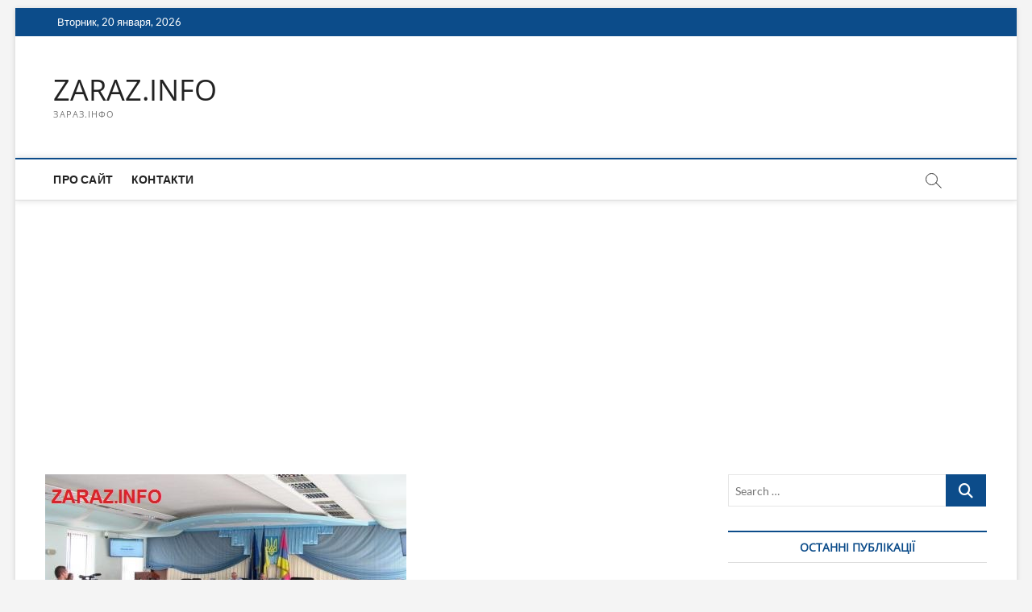

--- FILE ---
content_type: text/html; charset=UTF-8
request_url: https://zaraz.info/g-r-a-f-i-k-provedeniya-zvitiv-24-h-deputativ-lisichanskoyi-miskoyi-radi-somogo-sklikannya-pered-vibortsyami/
body_size: 16263
content:
<!DOCTYPE html>
<html lang="ru-RU">
<head>
<meta charset="UTF-8" />
<link rel="profile" href="https://gmpg.org/xfn/11" />
	<link rel="pingback" href="https://zaraz.info/xmlrpc.php">
<title>Г Р А Ф І К проведения звітів 24-х депутатів Лисичанської міської ради сьомого скликання перед виборцями &#8212; ZARAZ.INFO</title>
		 		 		 		 		 		 		 		 		 		 		 <meta name='robots' content='max-image-preview:large' />
<link rel='dns-prefetch' href='//www.googletagmanager.com' />
<link rel='dns-prefetch' href='//pagead2.googlesyndication.com' />
<link rel="alternate" type="application/rss+xml" title="ZARAZ.INFO &raquo; Лента" href="https://zaraz.info/feed/" />
<link rel="alternate" type="application/rss+xml" title="ZARAZ.INFO &raquo; Лента комментариев" href="https://zaraz.info/comments/feed/" />
<link rel="alternate" type="application/rss+xml" title="ZARAZ.INFO &raquo; Лента комментариев к &laquo;Г Р А Ф І К проведения звітів 24-х депутатів Лисичанської міської ради сьомого скликання перед виборцями&raquo;" href="https://zaraz.info/g-r-a-f-i-k-provedeniya-zvitiv-24-h-deputativ-lisichanskoyi-miskoyi-radi-somogo-sklikannya-pered-vibortsyami/feed/" />
<link rel="alternate" title="oEmbed (JSON)" type="application/json+oembed" href="https://zaraz.info/wp-json/oembed/1.0/embed?url=https%3A%2F%2Fzaraz.info%2Fg-r-a-f-i-k-provedeniya-zvitiv-24-h-deputativ-lisichanskoyi-miskoyi-radi-somogo-sklikannya-pered-vibortsyami%2F" />
<link rel="alternate" title="oEmbed (XML)" type="text/xml+oembed" href="https://zaraz.info/wp-json/oembed/1.0/embed?url=https%3A%2F%2Fzaraz.info%2Fg-r-a-f-i-k-provedeniya-zvitiv-24-h-deputativ-lisichanskoyi-miskoyi-radi-somogo-sklikannya-pered-vibortsyami%2F&#038;format=xml" />
<style id='wp-img-auto-sizes-contain-inline-css' type='text/css'>
img:is([sizes=auto i],[sizes^="auto," i]){contain-intrinsic-size:3000px 1500px}
/*# sourceURL=wp-img-auto-sizes-contain-inline-css */
</style>
<style id='wp-emoji-styles-inline-css' type='text/css'>

	img.wp-smiley, img.emoji {
		display: inline !important;
		border: none !important;
		box-shadow: none !important;
		height: 1em !important;
		width: 1em !important;
		margin: 0 0.07em !important;
		vertical-align: -0.1em !important;
		background: none !important;
		padding: 0 !important;
	}
/*# sourceURL=wp-emoji-styles-inline-css */
</style>
<style id='wp-block-library-inline-css' type='text/css'>
:root{--wp-block-synced-color:#7a00df;--wp-block-synced-color--rgb:122,0,223;--wp-bound-block-color:var(--wp-block-synced-color);--wp-editor-canvas-background:#ddd;--wp-admin-theme-color:#007cba;--wp-admin-theme-color--rgb:0,124,186;--wp-admin-theme-color-darker-10:#006ba1;--wp-admin-theme-color-darker-10--rgb:0,107,160.5;--wp-admin-theme-color-darker-20:#005a87;--wp-admin-theme-color-darker-20--rgb:0,90,135;--wp-admin-border-width-focus:2px}@media (min-resolution:192dpi){:root{--wp-admin-border-width-focus:1.5px}}.wp-element-button{cursor:pointer}:root .has-very-light-gray-background-color{background-color:#eee}:root .has-very-dark-gray-background-color{background-color:#313131}:root .has-very-light-gray-color{color:#eee}:root .has-very-dark-gray-color{color:#313131}:root .has-vivid-green-cyan-to-vivid-cyan-blue-gradient-background{background:linear-gradient(135deg,#00d084,#0693e3)}:root .has-purple-crush-gradient-background{background:linear-gradient(135deg,#34e2e4,#4721fb 50%,#ab1dfe)}:root .has-hazy-dawn-gradient-background{background:linear-gradient(135deg,#faaca8,#dad0ec)}:root .has-subdued-olive-gradient-background{background:linear-gradient(135deg,#fafae1,#67a671)}:root .has-atomic-cream-gradient-background{background:linear-gradient(135deg,#fdd79a,#004a59)}:root .has-nightshade-gradient-background{background:linear-gradient(135deg,#330968,#31cdcf)}:root .has-midnight-gradient-background{background:linear-gradient(135deg,#020381,#2874fc)}:root{--wp--preset--font-size--normal:16px;--wp--preset--font-size--huge:42px}.has-regular-font-size{font-size:1em}.has-larger-font-size{font-size:2.625em}.has-normal-font-size{font-size:var(--wp--preset--font-size--normal)}.has-huge-font-size{font-size:var(--wp--preset--font-size--huge)}.has-text-align-center{text-align:center}.has-text-align-left{text-align:left}.has-text-align-right{text-align:right}.has-fit-text{white-space:nowrap!important}#end-resizable-editor-section{display:none}.aligncenter{clear:both}.items-justified-left{justify-content:flex-start}.items-justified-center{justify-content:center}.items-justified-right{justify-content:flex-end}.items-justified-space-between{justify-content:space-between}.screen-reader-text{border:0;clip-path:inset(50%);height:1px;margin:-1px;overflow:hidden;padding:0;position:absolute;width:1px;word-wrap:normal!important}.screen-reader-text:focus{background-color:#ddd;clip-path:none;color:#444;display:block;font-size:1em;height:auto;left:5px;line-height:normal;padding:15px 23px 14px;text-decoration:none;top:5px;width:auto;z-index:100000}html :where(.has-border-color){border-style:solid}html :where([style*=border-top-color]){border-top-style:solid}html :where([style*=border-right-color]){border-right-style:solid}html :where([style*=border-bottom-color]){border-bottom-style:solid}html :where([style*=border-left-color]){border-left-style:solid}html :where([style*=border-width]){border-style:solid}html :where([style*=border-top-width]){border-top-style:solid}html :where([style*=border-right-width]){border-right-style:solid}html :where([style*=border-bottom-width]){border-bottom-style:solid}html :where([style*=border-left-width]){border-left-style:solid}html :where(img[class*=wp-image-]){height:auto;max-width:100%}:where(figure){margin:0 0 1em}html :where(.is-position-sticky){--wp-admin--admin-bar--position-offset:var(--wp-admin--admin-bar--height,0px)}@media screen and (max-width:600px){html :where(.is-position-sticky){--wp-admin--admin-bar--position-offset:0px}}

/*# sourceURL=wp-block-library-inline-css */
</style><style id='global-styles-inline-css' type='text/css'>
:root{--wp--preset--aspect-ratio--square: 1;--wp--preset--aspect-ratio--4-3: 4/3;--wp--preset--aspect-ratio--3-4: 3/4;--wp--preset--aspect-ratio--3-2: 3/2;--wp--preset--aspect-ratio--2-3: 2/3;--wp--preset--aspect-ratio--16-9: 16/9;--wp--preset--aspect-ratio--9-16: 9/16;--wp--preset--color--black: #000000;--wp--preset--color--cyan-bluish-gray: #abb8c3;--wp--preset--color--white: #ffffff;--wp--preset--color--pale-pink: #f78da7;--wp--preset--color--vivid-red: #cf2e2e;--wp--preset--color--luminous-vivid-orange: #ff6900;--wp--preset--color--luminous-vivid-amber: #fcb900;--wp--preset--color--light-green-cyan: #7bdcb5;--wp--preset--color--vivid-green-cyan: #00d084;--wp--preset--color--pale-cyan-blue: #8ed1fc;--wp--preset--color--vivid-cyan-blue: #0693e3;--wp--preset--color--vivid-purple: #9b51e0;--wp--preset--gradient--vivid-cyan-blue-to-vivid-purple: linear-gradient(135deg,rgb(6,147,227) 0%,rgb(155,81,224) 100%);--wp--preset--gradient--light-green-cyan-to-vivid-green-cyan: linear-gradient(135deg,rgb(122,220,180) 0%,rgb(0,208,130) 100%);--wp--preset--gradient--luminous-vivid-amber-to-luminous-vivid-orange: linear-gradient(135deg,rgb(252,185,0) 0%,rgb(255,105,0) 100%);--wp--preset--gradient--luminous-vivid-orange-to-vivid-red: linear-gradient(135deg,rgb(255,105,0) 0%,rgb(207,46,46) 100%);--wp--preset--gradient--very-light-gray-to-cyan-bluish-gray: linear-gradient(135deg,rgb(238,238,238) 0%,rgb(169,184,195) 100%);--wp--preset--gradient--cool-to-warm-spectrum: linear-gradient(135deg,rgb(74,234,220) 0%,rgb(151,120,209) 20%,rgb(207,42,186) 40%,rgb(238,44,130) 60%,rgb(251,105,98) 80%,rgb(254,248,76) 100%);--wp--preset--gradient--blush-light-purple: linear-gradient(135deg,rgb(255,206,236) 0%,rgb(152,150,240) 100%);--wp--preset--gradient--blush-bordeaux: linear-gradient(135deg,rgb(254,205,165) 0%,rgb(254,45,45) 50%,rgb(107,0,62) 100%);--wp--preset--gradient--luminous-dusk: linear-gradient(135deg,rgb(255,203,112) 0%,rgb(199,81,192) 50%,rgb(65,88,208) 100%);--wp--preset--gradient--pale-ocean: linear-gradient(135deg,rgb(255,245,203) 0%,rgb(182,227,212) 50%,rgb(51,167,181) 100%);--wp--preset--gradient--electric-grass: linear-gradient(135deg,rgb(202,248,128) 0%,rgb(113,206,126) 100%);--wp--preset--gradient--midnight: linear-gradient(135deg,rgb(2,3,129) 0%,rgb(40,116,252) 100%);--wp--preset--font-size--small: 13px;--wp--preset--font-size--medium: 20px;--wp--preset--font-size--large: 36px;--wp--preset--font-size--x-large: 42px;--wp--preset--spacing--20: 0.44rem;--wp--preset--spacing--30: 0.67rem;--wp--preset--spacing--40: 1rem;--wp--preset--spacing--50: 1.5rem;--wp--preset--spacing--60: 2.25rem;--wp--preset--spacing--70: 3.38rem;--wp--preset--spacing--80: 5.06rem;--wp--preset--shadow--natural: 6px 6px 9px rgba(0, 0, 0, 0.2);--wp--preset--shadow--deep: 12px 12px 50px rgba(0, 0, 0, 0.4);--wp--preset--shadow--sharp: 6px 6px 0px rgba(0, 0, 0, 0.2);--wp--preset--shadow--outlined: 6px 6px 0px -3px rgb(255, 255, 255), 6px 6px rgb(0, 0, 0);--wp--preset--shadow--crisp: 6px 6px 0px rgb(0, 0, 0);}:where(.is-layout-flex){gap: 0.5em;}:where(.is-layout-grid){gap: 0.5em;}body .is-layout-flex{display: flex;}.is-layout-flex{flex-wrap: wrap;align-items: center;}.is-layout-flex > :is(*, div){margin: 0;}body .is-layout-grid{display: grid;}.is-layout-grid > :is(*, div){margin: 0;}:where(.wp-block-columns.is-layout-flex){gap: 2em;}:where(.wp-block-columns.is-layout-grid){gap: 2em;}:where(.wp-block-post-template.is-layout-flex){gap: 1.25em;}:where(.wp-block-post-template.is-layout-grid){gap: 1.25em;}.has-black-color{color: var(--wp--preset--color--black) !important;}.has-cyan-bluish-gray-color{color: var(--wp--preset--color--cyan-bluish-gray) !important;}.has-white-color{color: var(--wp--preset--color--white) !important;}.has-pale-pink-color{color: var(--wp--preset--color--pale-pink) !important;}.has-vivid-red-color{color: var(--wp--preset--color--vivid-red) !important;}.has-luminous-vivid-orange-color{color: var(--wp--preset--color--luminous-vivid-orange) !important;}.has-luminous-vivid-amber-color{color: var(--wp--preset--color--luminous-vivid-amber) !important;}.has-light-green-cyan-color{color: var(--wp--preset--color--light-green-cyan) !important;}.has-vivid-green-cyan-color{color: var(--wp--preset--color--vivid-green-cyan) !important;}.has-pale-cyan-blue-color{color: var(--wp--preset--color--pale-cyan-blue) !important;}.has-vivid-cyan-blue-color{color: var(--wp--preset--color--vivid-cyan-blue) !important;}.has-vivid-purple-color{color: var(--wp--preset--color--vivid-purple) !important;}.has-black-background-color{background-color: var(--wp--preset--color--black) !important;}.has-cyan-bluish-gray-background-color{background-color: var(--wp--preset--color--cyan-bluish-gray) !important;}.has-white-background-color{background-color: var(--wp--preset--color--white) !important;}.has-pale-pink-background-color{background-color: var(--wp--preset--color--pale-pink) !important;}.has-vivid-red-background-color{background-color: var(--wp--preset--color--vivid-red) !important;}.has-luminous-vivid-orange-background-color{background-color: var(--wp--preset--color--luminous-vivid-orange) !important;}.has-luminous-vivid-amber-background-color{background-color: var(--wp--preset--color--luminous-vivid-amber) !important;}.has-light-green-cyan-background-color{background-color: var(--wp--preset--color--light-green-cyan) !important;}.has-vivid-green-cyan-background-color{background-color: var(--wp--preset--color--vivid-green-cyan) !important;}.has-pale-cyan-blue-background-color{background-color: var(--wp--preset--color--pale-cyan-blue) !important;}.has-vivid-cyan-blue-background-color{background-color: var(--wp--preset--color--vivid-cyan-blue) !important;}.has-vivid-purple-background-color{background-color: var(--wp--preset--color--vivid-purple) !important;}.has-black-border-color{border-color: var(--wp--preset--color--black) !important;}.has-cyan-bluish-gray-border-color{border-color: var(--wp--preset--color--cyan-bluish-gray) !important;}.has-white-border-color{border-color: var(--wp--preset--color--white) !important;}.has-pale-pink-border-color{border-color: var(--wp--preset--color--pale-pink) !important;}.has-vivid-red-border-color{border-color: var(--wp--preset--color--vivid-red) !important;}.has-luminous-vivid-orange-border-color{border-color: var(--wp--preset--color--luminous-vivid-orange) !important;}.has-luminous-vivid-amber-border-color{border-color: var(--wp--preset--color--luminous-vivid-amber) !important;}.has-light-green-cyan-border-color{border-color: var(--wp--preset--color--light-green-cyan) !important;}.has-vivid-green-cyan-border-color{border-color: var(--wp--preset--color--vivid-green-cyan) !important;}.has-pale-cyan-blue-border-color{border-color: var(--wp--preset--color--pale-cyan-blue) !important;}.has-vivid-cyan-blue-border-color{border-color: var(--wp--preset--color--vivid-cyan-blue) !important;}.has-vivid-purple-border-color{border-color: var(--wp--preset--color--vivid-purple) !important;}.has-vivid-cyan-blue-to-vivid-purple-gradient-background{background: var(--wp--preset--gradient--vivid-cyan-blue-to-vivid-purple) !important;}.has-light-green-cyan-to-vivid-green-cyan-gradient-background{background: var(--wp--preset--gradient--light-green-cyan-to-vivid-green-cyan) !important;}.has-luminous-vivid-amber-to-luminous-vivid-orange-gradient-background{background: var(--wp--preset--gradient--luminous-vivid-amber-to-luminous-vivid-orange) !important;}.has-luminous-vivid-orange-to-vivid-red-gradient-background{background: var(--wp--preset--gradient--luminous-vivid-orange-to-vivid-red) !important;}.has-very-light-gray-to-cyan-bluish-gray-gradient-background{background: var(--wp--preset--gradient--very-light-gray-to-cyan-bluish-gray) !important;}.has-cool-to-warm-spectrum-gradient-background{background: var(--wp--preset--gradient--cool-to-warm-spectrum) !important;}.has-blush-light-purple-gradient-background{background: var(--wp--preset--gradient--blush-light-purple) !important;}.has-blush-bordeaux-gradient-background{background: var(--wp--preset--gradient--blush-bordeaux) !important;}.has-luminous-dusk-gradient-background{background: var(--wp--preset--gradient--luminous-dusk) !important;}.has-pale-ocean-gradient-background{background: var(--wp--preset--gradient--pale-ocean) !important;}.has-electric-grass-gradient-background{background: var(--wp--preset--gradient--electric-grass) !important;}.has-midnight-gradient-background{background: var(--wp--preset--gradient--midnight) !important;}.has-small-font-size{font-size: var(--wp--preset--font-size--small) !important;}.has-medium-font-size{font-size: var(--wp--preset--font-size--medium) !important;}.has-large-font-size{font-size: var(--wp--preset--font-size--large) !important;}.has-x-large-font-size{font-size: var(--wp--preset--font-size--x-large) !important;}
/*# sourceURL=global-styles-inline-css */
</style>

<style id='classic-theme-styles-inline-css' type='text/css'>
/*! This file is auto-generated */
.wp-block-button__link{color:#fff;background-color:#32373c;border-radius:9999px;box-shadow:none;text-decoration:none;padding:calc(.667em + 2px) calc(1.333em + 2px);font-size:1.125em}.wp-block-file__button{background:#32373c;color:#fff;text-decoration:none}
/*# sourceURL=/wp-includes/css/classic-themes.min.css */
</style>
<link rel='stylesheet' id='magbook-style-css' href='https://zaraz.info/wp-content/themes/magbook/style.css?ver=6.9' type='text/css' media='all' />
<link rel='stylesheet' id='font-awesome-css' href='https://zaraz.info/wp-content/themes/magbook/assets/font-awesome/css/all.min.css?ver=6.9' type='text/css' media='all' />
<link rel='stylesheet' id='magbook-responsive-css' href='https://zaraz.info/wp-content/themes/magbook/css/responsive.css?ver=6.9' type='text/css' media='all' />
<link rel='stylesheet' id='magbook-google-fonts-css' href='https://zaraz.info/wp-content/fonts/f2ca4252a370f7369fd9c81b330cbef9.css?ver=6.9' type='text/css' media='all' />
<script type="text/javascript" src="https://zaraz.info/wp-includes/js/jquery/jquery.min.js?ver=3.7.1" id="jquery-core-js"></script>
<script type="text/javascript" src="https://zaraz.info/wp-includes/js/jquery/jquery-migrate.min.js?ver=3.4.1" id="jquery-migrate-js"></script>

<!-- Сниппет тегов Google (gtag.js), добавленный Site Kit -->
<!-- Сниппет Google Analytics добавлен с помощью Site Kit -->
<script type="text/javascript" src="https://www.googletagmanager.com/gtag/js?id=G-XEY7V8G0GF" id="google_gtagjs-js" async></script>
<script type="text/javascript" id="google_gtagjs-js-after">
/* <![CDATA[ */
window.dataLayer = window.dataLayer || [];function gtag(){dataLayer.push(arguments);}
gtag("set","linker",{"domains":["zaraz.info"]});
gtag("js", new Date());
gtag("set", "developer_id.dZTNiMT", true);
gtag("config", "G-XEY7V8G0GF");
//# sourceURL=google_gtagjs-js-after
/* ]]> */
</script>
<link rel="https://api.w.org/" href="https://zaraz.info/wp-json/" /><link rel="alternate" title="JSON" type="application/json" href="https://zaraz.info/wp-json/wp/v2/posts/10873" /><link rel="EditURI" type="application/rsd+xml" title="RSD" href="https://zaraz.info/xmlrpc.php?rsd" />
<meta name="generator" content="WordPress 6.9" />
<link rel="canonical" href="https://zaraz.info/g-r-a-f-i-k-provedeniya-zvitiv-24-h-deputativ-lisichanskoyi-miskoyi-radi-somogo-sklikannya-pered-vibortsyami/" />
<link rel='shortlink' href='https://zaraz.info/?p=10873' />
<meta name="generator" content="Site Kit by Google 1.170.0" /><!-- Analytics by WP Statistics - https://wp-statistics.com -->
	<meta name="viewport" content="width=device-width" />
	
<!-- Метатеги Google AdSense, добавленные Site Kit -->
<meta name="google-adsense-platform-account" content="ca-host-pub-2644536267352236">
<meta name="google-adsense-platform-domain" content="sitekit.withgoogle.com">
<!-- Завершите метатеги Google AdSense, добавленные Site Kit -->
<link rel="amphtml" href="https://zaraz.info/g-r-a-f-i-k-provedeniya-zvitiv-24-h-deputativ-lisichanskoyi-miskoyi-radi-somogo-sklikannya-pered-vibortsyami/amp/">
<!-- Сниппет Google AdSense, добавленный Site Kit -->
<script type="text/javascript" async="async" src="https://pagead2.googlesyndication.com/pagead/js/adsbygoogle.js?client=ca-pub-7051373578798560&amp;host=ca-host-pub-2644536267352236" crossorigin="anonymous"></script>

<!-- Конечный сниппет Google AdSense, добавленный Site Kit -->
<link rel="icon" href="https://zaraz.info/wp-content/uploads/2016/07/cropped-photo1-32x32.jpg" sizes="32x32" />
<link rel="icon" href="https://zaraz.info/wp-content/uploads/2016/07/cropped-photo1-192x192.jpg" sizes="192x192" />
<link rel="apple-touch-icon" href="https://zaraz.info/wp-content/uploads/2016/07/cropped-photo1-180x180.jpg" />
<meta name="msapplication-TileImage" content="https://zaraz.info/wp-content/uploads/2016/07/cropped-photo1-270x270.jpg" />
</head>
<body class="wp-singular post-template-default single single-post postid-10873 single-format-standard wp-custom-logo wp-embed-responsive wp-theme-magbook boxed-layout n-sld ">
	<div id="page" class="site">
	<a class="skip-link screen-reader-text" href="#site-content-contain">Skip to content</a>
	<!-- Masthead ============================================= -->
	<header id="masthead" class="site-header" role="banner">
		<div class="header-wrap">
						<!-- Top Header============================================= -->
			<div class="top-header">

									<div class="top-bar">
						<div class="wrap">
															<div class="top-bar-date">
									<span>Вторник, 20 января, 2026</span>
								</div>
							<div class="header-social-block"></div><!-- end .header-social-block -->
						</div> <!-- end .wrap -->
					</div> <!-- end .top-bar -->
				
				<!-- Main Header============================================= -->
				<div class="logo-bar"> <div class="wrap"> <div id="site-branding"><div id="site-detail"> <h2 id="site-title"> 				<a href="https://zaraz.info/" title="ZARAZ.INFO" rel="home"> ZARAZ.INFO </a>
				 </h2> <!-- end .site-title --> 					<div id="site-description"> ЗАРАЗ.ІНФО </div> <!-- end #site-description -->
						
		</div></div>		</div><!-- end .wrap -->
	</div><!-- end .logo-bar -->


				<div id="sticky-header" class="clearfix">
					<div class="wrap">
						<div class="main-header clearfix">

							<!-- Main Nav ============================================= -->
									<div id="site-branding">
						<div id="site-detail">
				<div id="site-title">
					<a href="https://zaraz.info/" title="ZARAZ.INFO" rel="home"> ZARAZ.INFO </a>
				</div>
				<!-- end #site-title -->
				<div id="site-description">ЗАРАЗ.ІНФО</div> <!-- end #site-description -->
			</div>
						</div> <!-- end #site-branding -->
									<nav id="site-navigation" class="main-navigation clearfix" role="navigation" aria-label="Main Menu">
																
									<button class="menu-toggle" type="button" aria-controls="primary-menu" aria-expanded="false">
										<span class="line-bar"></span>
									</button><!-- end .menu-toggle -->
									<ul id="primary-menu" class="menu nav-menu"><li id="menu-item-332" class="menu-item menu-item-type-post_type menu-item-object-page menu-item-332"><a href="https://zaraz.info/pro-sajt/">Про сайт</a></li>
<li id="menu-item-331" class="menu-item menu-item-type-post_type menu-item-object-page menu-item-331"><a href="https://zaraz.info/kontakti/">Контакти</a></li>
</ul>								</nav> <!-- end #site-navigation -->
															<button id="search-toggle" type="button" class="header-search" type="button"></button>
								<div id="search-box" class="clearfix">
									<form class="search-form" action="https://zaraz.info/" method="get">
			<label class="screen-reader-text">Search &hellip;</label>
		<input type="search" name="s" class="search-field" placeholder="Search &hellip;" autocomplete="off" />
		<button type="submit" class="search-submit"><i class="fa-solid fa-magnifying-glass"></i></button>
</form> <!-- end .search-form -->								</div>  <!-- end #search-box -->
							
						</div><!-- end .main-header -->
					</div> <!-- end .wrap -->
				</div><!-- end #sticky-header -->

							</div><!-- end .top-header -->
					</div><!-- end .header-wrap -->

		<!-- Breaking News ============================================= -->
		
		<!-- Main Slider ============================================= -->
			</header> <!-- end #masthead -->

	<!-- Main Page Start ============================================= -->
	<div id="site-content-contain" class="site-content-contain">
		<div id="content" class="site-content">
				<div class="wrap">
	<div id="primary" class="content-area">
		<main id="main" class="site-main" role="main">
							<article id="post-10873" class="post-10873 post type-post status-publish format-standard has-post-thumbnail hentry category-news tag-zvit-deputata tag-lisichanska-miskrada tag-nakaz-vibortsiv tag-nakaz-izbiratelej tag-otchet-deputata">
											<div class="post-image-content">
							<figure class="post-featured-image">
								<img width="448" height="255" src="https://zaraz.info/wp-content/uploads/img_4847.jpg" class="attachment-post-thumbnail size-post-thumbnail wp-post-image" alt="" decoding="async" fetchpriority="high" />							</figure>
						</div><!-- end.post-image-content -->
										<header class="entry-header">
													<div class="entry-meta">
									<span class="cats-links">
								<a class="cl-2" href="https://zaraz.info/category/news/">Новини</a>
				</span><!-- end .cat-links -->
							</div>
														<h1 class="entry-title">Г Р А Ф І К проведения звітів 24-х депутатів Лисичанської міської ради сьомого скликання перед виборцями</h1> <!-- end.entry-title -->
							<div class="entry-meta"><span class="author vcard"><a href="https://zaraz.info/author/vladimir-hapchuk/" title="Г Р А Ф І К проведения звітів 24-х депутатів Лисичанської міської ради сьомого скликання перед виборцями"><i class="fa-regular fa-user"></i> Главный РЕДАКТОР</a></span><span class="posted-on"><a href="https://zaraz.info/g-r-a-f-i-k-provedeniya-zvitiv-24-h-deputativ-lisichanskoyi-miskoyi-radi-somogo-sklikannya-pered-vibortsyami/" title="20.11.2018"><i class="fa-regular fa-calendar"></i> 20.11.2018</a></span>										<span class="comments">
										<a href="https://zaraz.info/g-r-a-f-i-k-provedeniya-zvitiv-24-h-deputativ-lisichanskoyi-miskoyi-radi-somogo-sklikannya-pered-vibortsyami/#respond"><i class="fa-regular fa-comment"></i> No Comments</a> </span>
																	<span class="tag-links">
										<a href="https://zaraz.info/tag/zvit-deputata/" rel="tag">звіт депутата</a><a href="https://zaraz.info/tag/lisichanska-miskrada/" rel="tag">лисичанська міськрада</a><a href="https://zaraz.info/tag/nakaz-vibortsiv/" rel="tag">наказ виборців</a><a href="https://zaraz.info/tag/nakaz-izbiratelej/" rel="tag">наказ избирателей</a><a href="https://zaraz.info/tag/otchet-deputata/" rel="tag">отчет депутата</a>									</span> <!-- end .tag-links -->
								</div> <!-- end .entry-meta -->					</header> <!-- end .entry-header -->
					<div class="entry-content">
							<p align="CENTER"><img decoding="async" class="aligncenter size-full wp-image-8791" src="https://zaraz.info/wp-content/uploads/img_4847.jpg" alt="" width="448" height="255" /></p>
<p align="CENTER"><span style="font-size: medium;"><b>Г Р А Ф </b><span lang="uk-UA"><b>І</b></span><b> К</b></span></p>
<p align="CENTER"><span style="font-size: medium;"><b>проведения </b><span lang="uk-UA"><b>звітів  </b></span><span lang="ru-RU"><b>24-х  з   36-ти  </b></span><span lang="uk-UA"><b>депутатів Лисичанської міської ради   </b></span></span></p>
<p align="CENTER"><span style="font-size: medium;"><b>сьомого скликання перед виборцями </b></span></p>
<table border="1" width="100%" cellspacing="0" cellpadding="7">
<colgroup>
<col width="19*" />
<col width="61*" />
<col width="40*" />
<col width="25*" />
<col width="111*" /> </colgroup>
<tbody>
<tr>
<td width="7%">
<p align="CENTER">№</p>
<p lang="uk-UA" align="CENTER"><span style="font-size: medium;">з/п</span></p>
</td>
<td width="24%">
<p lang="uk-UA" align="CENTER"><span style="font-size: medium;">Прізвище, ім’я,</span></p>
<p align="CENTER"><span style="font-size: medium;">п<span lang="uk-UA">о</span> <span lang="uk-UA">батькові</span></span></p>
</td>
<td width="16%">
<p align="CENTER"><span style="font-size: medium;">Дата</span></p>
</td>
<td width="10%">
<p lang="uk-UA" align="CENTER"><span style="font-size: medium;">Час</span></p>
</td>
<td width="43%">
<p lang="uk-UA" align="CENTER"><span style="font-size: medium;">Місце проведення</span></p>
</td>
</tr>
<tr>
<td width="7%">
<ol>
<li></li>
</ol>
</td>
<td width="24%">
<p lang="uk-UA"><span style="font-size: medium;">Ажипа А.Ю.</span></p>
</td>
<td width="16%">
<h1 class="western" lang="uk-UA"><span style="font-size: medium;">23.11.2018</span></h1>
</td>
<td width="10%">
<p lang="uk-UA"><span style="font-size: medium;">12.00</span></p>
</td>
<td width="43%">
<h1 class="western" lang="uk-UA" align="JUSTIFY"><span style="font-size: medium;">КЗ «Лисичанський міський ПК»</span></h1>
</td>
</tr>
<tr>
<td width="7%">
<ol start="2">
<li></li>
</ol>
</td>
<td width="24%">
<p lang="uk-UA"><span style="font-size: medium;">Борисович І.І.</span></p>
</td>
<td width="16%"><span style="font-size: medium;"><span style="color: #000000;"><span lang="uk-UA">22</span></span><span style="color: #000000;">.11.2018</span></span></td>
<td width="10%"><span style="color: #000000;"><span style="font-size: medium;">16.00</span></span></td>
<td width="43%">
<p align="JUSTIFY"><span style="font-size: medium;"><span style="color: #000000;">КЗ &#171;Л</span><span style="color: #000000;"><span lang="uk-UA">исичанська</span></span><span style="color: #000000;"> ЗОШ № 13&#8243; </span><span style="color: #000000;"><span lang="uk-UA">(</span></span><span style="color: #000000;">актов</span><span style="color: #000000;"><span lang="uk-UA">а</span></span><span style="color: #000000;"> зал</span><span style="color: #000000;"><span lang="uk-UA">а)</span></span></span></p>
</td>
</tr>
<tr>
<td width="7%">
<ol start="3">
<li></li>
</ol>
</td>
<td width="24%"><span style="font-size: medium;">Григор’єва А<span lang="uk-UA">.І.</span></span></td>
<td width="16%">
<p lang="uk-UA"><span style="font-size: medium;">19.11.2018</span></p>
</td>
<td width="10%"><span style="font-size: medium;">14.00</span></td>
<td width="43%">
<p align="JUSTIFY"><span style="font-size: medium;"><span lang="uk-UA">Лисичанська загальноосвітня школа № 29 (актова зала)</span></span></p>
</td>
</tr>
<tr>
<td width="7%">
<ol start="4">
<li></li>
</ol>
</td>
<td width="24%"><span style="font-size: medium;">Деменковець <span lang="uk-UA">В.М.</span></span></td>
<td width="16%">
<p lang="uk-UA"><span style="font-size: medium;">09.11.2018</span></p>
</td>
<td width="10%">
<p lang="uk-UA"><span style="font-size: medium;">15.00</span></p>
</td>
<td width="43%">
<p align="JUSTIFY"><span style="font-size: medium;">Лисичанська <span lang="uk-UA">ЗОШ № 26</span></span></p>
<p align="JUSTIFY"><span style="font-size: medium;"><span lang="uk-UA">(актова зала)</span></span></p>
</td>
</tr>
<tr>
<td width="7%">
<ol start="5">
<li></li>
</ol>
</td>
<td width="24%"><span style="font-size: medium;">Зайцев Я<span lang="uk-UA">.В.</span></span></td>
<td width="16%">
<h1 class="western" lang="uk-UA"><span style="font-size: medium;">23.11.2018</span></h1>
</td>
<td width="10%">
<p lang="uk-UA"><span style="font-size: medium;">12.00</span></p>
</td>
<td width="43%">
<h1 class="western" lang="uk-UA" align="JUSTIFY"><span style="font-size: medium;">КЗ «Лисичанський міський ПК»</span></h1>
</td>
</tr>
<tr>
<td width="7%">
<ol start="6">
<li></li>
</ol>
</td>
<td width="24%"><span style="font-size: medium;">Карауланов<span lang="uk-UA"> Д.</span>Б<span lang="uk-UA">.</span></span></td>
<td width="16%">
<p lang="uk-UA"><span style="font-size: medium;">21.11.2018</span></p>
</td>
<td width="10%">
<p lang="uk-UA"><span style="font-size: medium;">16.00</span></p>
</td>
<td width="43%">
<p align="JUSTIFY"><span style="font-size: medium;"><span lang="uk-UA">Лисичанська загальноосвітня школа № 2 (актова зала)</span></span></p>
</td>
</tr>
<tr>
<td width="7%">
<ol start="7">
<li></li>
</ol>
</td>
<td width="24%"><span style="font-size: medium;">К<span lang="uk-UA">вітка О.Є.</span></span></td>
<td width="16%">
<p lang="uk-UA"><span style="font-size: medium;">16.11.2018</span></p>
</td>
<td width="10%">
<p lang="uk-UA"><span style="font-size: medium;">16.00</span></p>
</td>
<td width="43%">
<p align="JUSTIFY"><span style="font-size: medium;"><span lang="uk-UA">Лисичанська загальноосвітня школа №24 (актова зала)</span></span></p>
</td>
</tr>
<tr>
<td width="7%">
<ol start="8">
<li></li>
</ol>
</td>
<td width="24%">
<p lang="uk-UA"><span style="font-size: medium;">Ковтун О.І.</span></p>
</td>
<td width="16%">
<p lang="uk-UA"><span style="font-size: medium;">27.11.2018</span></p>
</td>
<td width="10%"><span style="font-size: medium;"><span lang="uk-UA">9.00</span></span></td>
<td width="43%">
<p align="JUSTIFY"><span style="font-size: medium;"><span lang="uk-UA">Новодружеська міська рада</span></span></p>
</td>
</tr>
<tr>
<td width="7%">
<ol start="9">
<li></li>
</ol>
</td>
<td width="24%"><span style="font-size: medium;">Корженко <span lang="uk-UA">Т.В.</span></span></td>
<td width="16%">
<h1 class="western" lang="uk-UA"><span style="font-size: medium;">23.11.2018</span></h1>
</td>
<td width="10%">
<p lang="uk-UA"><span style="font-size: medium;">12.00</span></p>
</td>
<td width="43%">
<h1 class="western" lang="uk-UA" align="JUSTIFY"><span style="font-size: medium;">КЗ «Лисичанський міський ПК»</span></h1>
</td>
</tr>
<tr>
<td width="7%">
<ol start="10">
<li></li>
</ol>
</td>
<td width="24%"><span style="font-size: medium;">Кравченко <span lang="uk-UA">С.</span>Г<span lang="uk-UA">.</span></span></td>
<td width="16%">
<h1 class="western" lang="uk-UA"><span style="font-size: medium;">23.11.2018</span></h1>
</td>
<td width="10%">
<p lang="uk-UA"><span style="font-size: medium;">12.00</span></p>
</td>
<td width="43%">
<h1 class="western" lang="uk-UA" align="JUSTIFY"><span style="font-size: medium;">КЗ «Лисичанський міський ПК»</span></h1>
</td>
</tr>
<tr>
<td width="7%">
<ol start="11">
<li></li>
</ol>
</td>
<td width="24%"><span style="font-size: medium;"><span lang="uk-UA">Курінна</span> <span lang="uk-UA">Ю.Л.</span></span></td>
<td width="16%">
<p lang="uk-UA"><span style="font-size: medium;">27.11.2018</span></p>
</td>
<td width="10%"><span style="color: #000000;"><span style="font-size: medium;">16.00</span></span></td>
<td width="43%">
<p align="JUSTIFY"><span style="font-size: medium;"><span lang="uk-UA">Лисичанська загальноосвітня школа № </span>1<span lang="uk-UA">2</span></span></p>
</td>
</tr>
<tr>
<td width="7%">
<ol start="12">
<li></li>
</ol>
</td>
<td width="24%"><span style="font-size: medium;">Лисенко <span lang="uk-UA">Є.В.</span></span></td>
<td width="16%"><span style="font-size: medium;"><span style="color: #000000;"><span lang="uk-UA">22</span></span><span style="color: #000000;">.11.2018</span></span></td>
<td width="10%"><span style="color: #000000;"><span style="font-size: medium;">16.00</span></span></td>
<td width="43%">
<p align="JUSTIFY"><span style="font-size: medium;"><span style="color: #000000;">КЗ &#171;Л</span><span style="color: #000000;"><span lang="uk-UA">исичанська</span></span><span style="color: #000000;"> ЗОШ № 13&#8243; </span><span style="color: #000000;"><span lang="uk-UA">(</span></span><span style="color: #000000;">актов</span><span style="color: #000000;"><span lang="uk-UA">а</span></span><span style="color: #000000;"> зал</span><span style="color: #000000;"><span lang="uk-UA">а)</span></span></span></p>
</td>
</tr>
<tr>
<td width="7%">
<ol start="13">
<li></li>
</ol>
</td>
<td width="24%"><span style="font-size: medium;">М<span lang="uk-UA">ісюра О.Т</span></span></td>
<td width="16%">
<p lang="uk-UA"><span style="font-size: medium;">27.11.2018</span></p>
</td>
<td width="10%"><span style="color: #000000;"><span style="font-size: medium;">16.00</span></span></td>
<td width="43%">
<p align="JUSTIFY"><span style="font-size: medium;"><span lang="uk-UA">Лисичанська загальноосвітня школа № </span>1<span lang="uk-UA">2</span></span></p>
</td>
</tr>
<tr>
<td width="7%">
<ol start="14">
<li></li>
</ol>
</td>
<td width="24%"><span style="font-size: medium;">Полупанов <span lang="uk-UA">І.І.</span> </span></td>
<td width="16%">
<h1 class="western" lang="uk-UA"><span style="font-size: medium;">30.11.2018</span></h1>
</td>
<td width="10%">
<p lang="uk-UA"><span style="font-size: medium;">15.00</span></p>
</td>
<td width="43%">
<p lang="uk-UA" align="JUSTIFY"><span style="font-size: medium;">Лисичанський міський ПК</span></p>
</td>
</tr>
<tr>
<td width="7%">
<ol start="15">
<li></li>
</ol>
</td>
<td width="24%"><span style="font-size: medium;">Попенко В<span lang="uk-UA">.І.</span></span></td>
<td width="16%">
<p lang="uk-UA"><span style="font-size: medium;">09.11.2018 </span></p>
</td>
<td width="10%"><span style="font-size: medium;"><span lang="uk-UA">13.00</span></span></td>
<td width="43%">
<p lang="uk-UA" align="JUSTIFY"><span style="font-size: medium;">Кабінет інформатики КЗ «ЗОШ І-ІІ ступенів №18»</span></p>
</td>
</tr>
<tr>
<td width="7%">
<ol start="16">
<li></li>
</ol>
</td>
<td width="24%"><span style="font-size: medium;">Пшебіцина <span lang="uk-UA">Ю.М.</span></span></td>
<td width="16%"><span style="font-size: medium;"><span lang="uk-UA">26.11.2018</span></span></td>
<td width="10%"><span style="font-size: medium;"><span style="color: #000000;">1</span><span style="color: #000000;"><span lang="uk-UA">1</span></span><span style="color: #000000;">.00</span></span></td>
<td width="43%">
<h1 class="western" align="JUSTIFY"><span style="font-size: medium;"><span lang="uk-UA">КЗ &#171;Лисичанський міський палац культури «Діамант» (мала зала)</span></span></h1>
</td>
</tr>
<tr>
<td width="7%">
<ol start="17">
<li></li>
</ol>
</td>
<td width="24%"><span style="font-size: medium;">Ратушна<span lang="uk-UA"> О.С.</span></span></td>
<td width="16%"><span style="font-size: medium;"><span style="color: #000000;"><span lang="uk-UA">22</span></span><span style="color: #000000;">.11.2018</span></span></td>
<td width="10%"><span style="color: #000000;"><span style="font-size: medium;">16.00</span></span></td>
<td width="43%">
<p align="JUSTIFY"><span style="font-size: medium;"><span style="color: #000000;">КЗ &#171;Л</span><span style="color: #000000;"><span lang="uk-UA">исичанська</span></span><span style="color: #000000;"> ЗОШ № 13&#8243; </span><span style="color: #000000;"><span lang="uk-UA">(</span></span><span style="color: #000000;">актов</span><span style="color: #000000;"><span lang="uk-UA">а</span></span><span style="color: #000000;"> зал</span><span style="color: #000000;"><span lang="uk-UA">а)</span></span></span></p>
</td>
</tr>
<tr>
<td width="7%">
<ol start="18">
<li></li>
</ol>
</td>
<td width="24%"><span style="font-size: medium;">Романов О<span lang="uk-UA">.І.</span></span></td>
<td width="16%"><span style="font-size: medium;"><span lang="en-US">15</span><span lang="uk-UA">.11.</span><span lang="en-US">2018</span></span></td>
<td width="10%"><span style="font-size: medium;"><span lang="uk-UA">15.00</span></span></td>
<td width="43%">
<p lang="uk-UA" align="JUSTIFY"><span style="font-size: medium;">Лисичанська загальноосвітня школа №30</span></p>
</td>
</tr>
<tr>
<td width="7%">
<ol start="19">
<li></li>
</ol>
</td>
<td width="24%"><span style="font-size: medium;">Старченко <span lang="uk-UA">Г.</span>М<span lang="uk-UA">.</span></span></td>
<td width="16%">
<p lang="en-US"><span style="font-size: medium;">21.11.2018</span></p>
</td>
<td width="10%"><span style="font-size: medium;"><span lang="uk-UA">13.00</span></span></td>
<td width="43%">
<p align="JUSTIFY"><span style="font-size: medium;"><span lang="uk-UA">Зал засідань ЦМЛ ім.Титова</span></span></p>
</td>
</tr>
<tr>
<td width="7%">
<ol start="20">
<li></li>
</ol>
</td>
<td width="24%">
<p lang="uk-UA"><span style="font-size: medium;">Суржан Т.О.</span></p>
</td>
<td width="16%"><span style="font-size: medium;"><span style="color: #000000;"><span lang="uk-UA">22</span></span><span style="color: #000000;">.11.2018</span></span></td>
<td width="10%"><span style="color: #000000;"><span style="font-size: medium;">16.00</span></span></td>
<td width="43%">
<p align="JUSTIFY"><span style="font-size: medium;"><span style="color: #000000;">КЗ &#171;Л</span><span style="color: #000000;"><span lang="uk-UA">исичанська</span></span><span style="color: #000000;"> ЗОШ № 13&#8243; </span><span style="color: #000000;"><span lang="uk-UA">(</span></span><span style="color: #000000;">актов</span><span style="color: #000000;"><span lang="uk-UA">а</span></span><span style="color: #000000;"> зал</span><span style="color: #000000;"><span lang="uk-UA">а)</span></span></span></p>
</td>
</tr>
<tr>
<td width="7%">
<ol start="21">
<li></li>
</ol>
</td>
<td width="24%"><span style="font-size: medium;">Худоба <span lang="uk-UA">Т.В.</span></span></td>
<td width="16%"><span style="font-size: medium;"><span style="color: #000000;"><span lang="uk-UA">22</span></span><span style="color: #000000;">.11.2018</span></span></td>
<td width="10%"><span style="color: #000000;"><span style="font-size: medium;">16.00</span></span></td>
<td width="43%">
<p align="JUSTIFY"><span style="font-size: medium;"><span style="color: #000000;">КЗ &#171;Л</span><span style="color: #000000;"><span lang="uk-UA">исичанська</span></span><span style="color: #000000;"> ЗОШ № 13&#8243; </span><span style="color: #000000;"><span lang="uk-UA">(</span></span><span style="color: #000000;">актов</span><span style="color: #000000;"><span lang="uk-UA">а</span></span><span style="color: #000000;"> зал</span><span style="color: #000000;"><span lang="uk-UA">а)</span></span></span></p>
</td>
</tr>
<tr>
<td width="7%">
<ol start="22">
<li></li>
</ol>
</td>
<td width="24%"><span style="font-size: medium;"><span lang="uk-UA">Шкарупа</span> О<span lang="uk-UA">.С.</span></span></td>
<td width="16%">
<p lang="uk-UA"><span style="font-size: medium;">27.11.2018</span></p>
</td>
<td width="10%"><span style="color: #000000;"><span style="font-size: medium;">16.00</span></span></td>
<td width="43%">
<p align="JUSTIFY"><span style="font-size: medium;"><span lang="uk-UA">Лисичанська загальноосвітня школа № </span>1<span lang="uk-UA">2</span></span></p>
</td>
</tr>
<tr>
<td width="7%">
<ol start="23">
<li></li>
</ol>
</td>
<td width="24%"><span style="font-size: medium;">Юсакова О<span lang="uk-UA">.П.</span></span></td>
<td width="16%">
<p lang="uk-UA"><span style="font-size: medium;">09.11.2018 </span></p>
</td>
<td width="10%"><span style="font-size: medium;"><span lang="uk-UA">13.00</span></span></td>
<td width="43%">
<p lang="uk-UA" align="JUSTIFY"><span style="font-size: medium;">Кабінет інформатики КЗ «ЗОШ І-ІІ ступенів №18»</span></p>
</td>
</tr>
<tr>
<td width="7%">
<ol start="24">
<li></li>
</ol>
</td>
<td width="24%"><span style="font-size: medium;">Яїцький <span lang="uk-UA">С.М.</span></span></td>
<td width="16%"><span style="font-size: medium;"><span lang="uk-UA">26.11.2018</span></span></td>
<td width="10%"><span style="font-size: medium;"><span style="color: #000000;">1</span><span style="color: #000000;"><span lang="uk-UA">1</span></span><span style="color: #000000;">.00</span></span></td>
<td width="43%">
<h1 class="western" align="JUSTIFY"><span style="font-size: medium;"><span lang="uk-UA">КЗ &#171;Лисичанський міський палац культури «Діамант» (мала зала)</span></span></h1>
</td>
</tr>
</tbody>
</table>
<p>Таблиця/ джерело lis.gov.ua</p>
<p>&nbsp;</p>
<p style="text-align: justify;">Деякі депутати з цього списку вже прозвітували  перед виборцями. ( Слідкуйте на <a href="https://zaraz.info/">ZARAZ.INFO</a> за анонсом звіту депутата Лисичанської міськради Али Григорьєвої і про наказ їй наданий виборцями, яка звітувала 19 листопада в школі №29 міста Привілля).</p>
<p>&nbsp;</p>
<p style="text-align: justify;">Нагадаємо, що до Лисичанської міської ради 25 жовтня 2015 року було обрано 36-ть депутатів і міського голову, які щорічно повинні звітувати перед виборцями. Тобто на теперешній час 12 депутатів і міський голова не повідомили виборців про час і місце проведення свого звітування звіту.</p>
<p>&nbsp;</p>
<p>.</p>
<p style="text-align: center;"><span style="font-size: 14pt;"><strong>Поддержите  редакцию!</strong></span></p>
<p style="text-align: center;"><span style="font-size: 14pt;"><strong>Расскажите о нас друзьям</strong></span></p>
<p style="text-align: center;"><span style="font-size: 14pt;"><strong>Подпишитесь на <a href="https://zaraz.info/">ZARAZ.INFO</a>  </strong></span></p>
<p style="text-align: center;"><span style="font-size: 14pt;"><strong>в вашем  <a href="https://www.facebook.com/www.zaraz.info/">«Facebook»</a> и <a href="https://www.youtube.com/channel/UCs6hmnpFsiQgbycPgtQqAtQ">«Youtube»</a></strong></span></p>
<p>.</p>
			
					</div><!-- end .entry-content -->
									</article><!-- end .post -->
				
<div id="comments" class="comments-area">
				<div id="respond" class="comment-respond">
		<h3 id="reply-title" class="comment-reply-title">Добавить комментарий <small><a rel="nofollow" id="cancel-comment-reply-link" href="/g-r-a-f-i-k-provedeniya-zvitiv-24-h-deputativ-lisichanskoyi-miskoyi-radi-somogo-sklikannya-pered-vibortsyami/#respond" style="display:none;">Отменить ответ</a></small></h3><form action="https://zaraz.info/wp-comments-post.php" method="post" id="commentform" class="comment-form"><p class="comment-notes"><span id="email-notes">Ваш адрес email не будет опубликован.</span> <span class="required-field-message">Обязательные поля помечены <span class="required">*</span></span></p><p class="comment-form-comment"><label for="comment">Комментарий <span class="required">*</span></label> <textarea id="comment" name="comment" cols="45" rows="8" maxlength="65525" required></textarea></p><p class="comment-form-author"><label for="author">Имя <span class="required">*</span></label> <input id="author" name="author" type="text" value="" size="30" maxlength="245" autocomplete="name" required /></p>
<p class="comment-form-email"><label for="email">Email <span class="required">*</span></label> <input id="email" name="email" type="email" value="" size="30" maxlength="100" aria-describedby="email-notes" autocomplete="email" required /></p>
<p class="comment-form-url"><label for="url">Сайт</label> <input id="url" name="url" type="url" value="" size="30" maxlength="200" autocomplete="url" /></p>
<p class="form-submit"><input name="submit" type="submit" id="submit" class="submit" value="Отправить комментарий" /> <input type='hidden' name='comment_post_ID' value='10873' id='comment_post_ID' />
<input type='hidden' name='comment_parent' id='comment_parent' value='0' />
</p><p style="display: none;"><input type="hidden" id="akismet_comment_nonce" name="akismet_comment_nonce" value="a7c2d0dc24" /></p><p style="display: none !important;" class="akismet-fields-container" data-prefix="ak_"><label>&#916;<textarea name="ak_hp_textarea" cols="45" rows="8" maxlength="100"></textarea></label><input type="hidden" id="ak_js_1" name="ak_js" value="161"/><script>document.getElementById( "ak_js_1" ).setAttribute( "value", ( new Date() ).getTime() );</script></p></form>	</div><!-- #respond -->
	</div> <!-- .comments-area -->
	<nav class="navigation post-navigation" aria-label="Записи">
		<h2 class="screen-reader-text">Навигация по записям</h2>
		<div class="nav-links"><div class="nav-previous"><a href="https://zaraz.info/mistsevi-gromadi-luganshhini-otrimali-vid-sproshhentsiv-majzhe-292-mln-grn-yedinogo-podatku/" rel="prev"><span class="meta-nav" aria-hidden="true">Previous</span> <span class="screen-reader-text">Previous post:</span> <span class="post-title">Місцеві громади Луганщини отримали від спрощенців майже 292 млн грн єдиного податку</span></a></div><div class="nav-next"><a href="https://zaraz.info/otsutstvie-pitaniya-v-shkolah-tsena-proezda-v-privole-sozdanie-lisichanskoj-otg-v-nakaze-izbiratelej-na-otchete-deputata-a-grigorevoj-video/" rel="next"><span class="meta-nav" aria-hidden="true">Next</span> <span class="screen-reader-text">Next post:</span> <span class="post-title">Отсутствие питания в школах, цена проезда в Приволье, создание Лисичанской ОТГ в наказе избирателей на отчете депутата А. Григорьевой (Видео)</span></a></div></div>
	</nav>		</main><!-- end #main -->
	</div> <!-- #primary -->

<aside id="secondary" class="widget-area" role="complementary" aria-label="Side Sidebar">
    <aside id="search-12" class="widget widget_search"><form class="search-form" action="https://zaraz.info/" method="get">
			<label class="screen-reader-text">Search &hellip;</label>
		<input type="search" name="s" class="search-field" placeholder="Search &hellip;" autocomplete="off" />
		<button type="submit" class="search-submit"><i class="fa-solid fa-magnifying-glass"></i></button>
</form> <!-- end .search-form --></aside>
		<aside id="recent-posts-7" class="widget widget_recent_entries">
		<h2 class="widget-title">ОСТАННІ ПУБЛІКАЦІЇ</h2>
		<ul>
											<li>
					<a href="https://zaraz.info/auditori-luganshhini-za-11-misyacziv-2025-roku-vstanovili-porushen-ta-nedolikiv-na-majzhe-12-mlrd-griven/">Аудитори Луганщини за 11 місяців 2025 року встановили порушень та недоліків на майже 1,2 млрд гривень</a>
									</li>
											<li>
					<a href="https://zaraz.info/nazk-viyavilo-u-deputata-lvivsko%d1%97-oblradi-andrejka-porushen-na-174-miljona-griven/">НАЗК виявило у депутата Львівської облради Андрейка порушень на 17,4 мільйона гривен</a>
									</li>
											<li>
					<a href="https://zaraz.info/nichnij-udar-po-odeshhini-urazheno-klyuchovu-pidstancziyu-chastina-mista-ta-oblasti-bez-svitla/">Нічний удар по Одещині: уражено ключову підстанцію, частина міста та області без світла</a>
									</li>
											<li>
					<a href="https://zaraz.info/v-35-mistah-ukra%d1%97ni-oseredki-go-vpo-ukra%d1%97na-proveli-den-vidkritih-dverej/">В 35 містах України осередки ГО «ВПО Україна» провели день відкритих дверей (ВІДЕО)</a>
									</li>
											<li>
					<a href="https://zaraz.info/nashvancouver-u-suchasnij-riznomanitnij-kanadi-riznomanitnist-prodovzhu%d1%94-zrostati/">Nashvancouver: У сучасній різноманітній Канаді різноманітність продовжує зростати</a>
									</li>
											<li>
					<a href="https://zaraz.info/guardian-pokupku-grenlandi%d1%97-sponsoru%d1%94-vlasnik-kosmetiki-este-lauder/">Guardian: Покупку Гренландії спонсорує власник косметики Есте Лаудер</a>
									</li>
											<li>
					<a href="https://zaraz.info/tin-privatbanku-yak-zastupnik-kolomojskogo-yurij-pikush-dopomig-vivesti-2-milyardi-dolariv/">Тінь «ПриватБанку»: як заступник Коломойського Юрій Пікуш допоміг вивести 2 мільярди доларів</a>
									</li>
											<li>
					<a href="https://zaraz.info/garyacha-%d1%97zha-ta-teplo-v-ki%d1%94vi-zapraczyuvali-50-mobilnih-kuhon-u-rajonah-iz-najskladnishoyu-situaczi%d1%94yu/">Гаряча їжа та тепло: в Києві запрацювали 50 мобільних кухонь у районах із найскладнішою ситуацією</a>
									</li>
											<li>
					<a href="https://zaraz.info/krizhani-vikna-ta-holod-u-vagonah-pasazhiri-ukrzalizniczi-skarzhatsya-na-ekstremalno-nizku-temperaturu-v-po%d1%97zdah/">Крижані вікна та холод у вагонах: пасажири «Укрзалізниці» скаржаться на екстремально низьку температуру в поїздах  (ВІДЕО)</a>
									</li>
											<li>
					<a href="https://zaraz.info/bitva-za-premi%d1%97-u-ki%d1%97vradi-sperechayutsya-hto-ma%d1%94-nagorodzhuvati-ryativnikiv-dsns-v-stoliczi/">Битва за премії: у Київраді сперечаються, хто має нагороджувати рятівників ДСНС в столиці</a>
									</li>
											<li>
					<a href="https://zaraz.info/fashistskij-rezhim-timoshenko-v-sudi-perejshla-do-radikalnih-zvinuvachen-na-adresu-vladi-zelenskogo/">&#171;Фашистський режим&#187;: Тимошенко в суді перейшла до радикальних звинувачень на адресу влади Зеленського</a>
									</li>
											<li>
					<a href="https://zaraz.info/sud-zobovyazav-sbu-vidkriti-spravu-proti-olega-kipera-golovu-odesko%d1%97-ova-pidozryuyut-u-stvorenni-ozg/">Суд зобов’язав СБУ відкрити справу проти Олега Кіпера: голову Одеської ОВА підозрюють у створенні ОЗГ</a>
									</li>
											<li>
					<a href="https://zaraz.info/blokuvannya-internetu-v-irani-nespodivano-vimknulo-merezhu-botiv-shho-zaklikali-do-rozpadu-britani%d1%97/">Блокування інтернету в Ірані несподівано вимкнуло мережу ботів, що закликали до розпаду Британії</a>
									</li>
											<li>
					<a href="https://zaraz.info/habari-za-zvilnennya-golovi-sbu-nabu-oprilyudnilo-zapisi-peregovoriv-i-pidrahunku-groshej-pid-chas-obshukiv-prikinchiti-bilshist/">Хабарі за звільнення голови СБУ! НАБУ оприлюднило записи переговорів і підрахунку грошей під час обшуків: &#171;Прикінчити більшість&#187;</a>
									</li>
											<li>
					<a href="https://zaraz.info/z-tribuni-krichala-a-pro-habari-poshepki-v-nabu-opublikuvali-video-pro-pidozru-timoshenko/">З трибуни кричала, а про хабарі пошепки: В НАБУ опублікували відео про підозру Тимошенко</a>
									</li>
											<li>
					<a href="https://zaraz.info/vchenij-porivnyu%d1%94-logiku-povedinki-ukra%d1%97nskih-dekolonizatoriv-z-logikoyu-venesuelskih-pidpalyuvachiv-naftovih-rodovishh/">Вчений порівнює логіку поведінки українських &#171;деколонізаторів&#187; з логікою венесуельських підпалювачів нафтових родовищ</a>
									</li>
											<li>
					<a href="https://zaraz.info/do-10-rokiv-tyurmi-nabu-ta-sap-vikrili-yuliyu-timoshenko-na-sprobi-pidkupu-narodnih-deputativ/">«До 10 років тюрми»: НАБУ та САП викрили Юлію Тимошенко на спробі підкупу народних депутатів</a>
									</li>
											<li>
					<a href="https://zaraz.info/u-gu-dsns-v-luganskij-oblasti-prosuvayut-doneczki-kadri-z-kriminalnimi-oznakami/">У ГУ ДСНС в Луганській області просувають донецькі кадри з кримінальними ознаками</a>
									</li>
											<li>
					<a href="https://zaraz.info/spisok-tih-komu-vpo-z-luganshhini-povinni-staviti-gostri-pitannya-pro-trudnoshhi-svogo-zhittya/">Список тих кому ВПО з Луганщини повинні ставити гострі питання про труднощі свого життя</a>
									</li>
											<li>
					<a href="https://zaraz.info/tramp-putin-ne-bo%d1%97tsya-%d1%94vropi-ale-bo%d1%97tsya-ssha-pid-mo%d1%97m-kerivnicztvom/">Трамп: Путін не боїться Європи, але боїться США під моїм керівництвом</a>
									</li>
					</ul>

		</aside><aside id="calendar-3" class="widget widget_calendar"><h2 class="widget-title">Архів публікацій сайту ZARAZ.INFO</h2><div id="calendar_wrap" class="calendar_wrap"><table id="wp-calendar" class="wp-calendar-table">
	<caption>Январь 2026</caption>
	<thead>
	<tr>
		<th scope="col" aria-label="Понедельник">Пн</th>
		<th scope="col" aria-label="Вторник">Вт</th>
		<th scope="col" aria-label="Среда">Ср</th>
		<th scope="col" aria-label="Четверг">Чт</th>
		<th scope="col" aria-label="Пятница">Пт</th>
		<th scope="col" aria-label="Суббота">Сб</th>
		<th scope="col" aria-label="Воскресенье">Вс</th>
	</tr>
	</thead>
	<tbody>
	<tr>
		<td colspan="3" class="pad">&nbsp;</td><td>1</td><td><a href="https://zaraz.info/2026/01/02/" aria-label="Записи, опубликованные 02.01.2026">2</a></td><td><a href="https://zaraz.info/2026/01/03/" aria-label="Записи, опубликованные 03.01.2026">3</a></td><td><a href="https://zaraz.info/2026/01/04/" aria-label="Записи, опубликованные 04.01.2026">4</a></td>
	</tr>
	<tr>
		<td><a href="https://zaraz.info/2026/01/05/" aria-label="Записи, опубликованные 05.01.2026">5</a></td><td><a href="https://zaraz.info/2026/01/06/" aria-label="Записи, опубликованные 06.01.2026">6</a></td><td><a href="https://zaraz.info/2026/01/07/" aria-label="Записи, опубликованные 07.01.2026">7</a></td><td><a href="https://zaraz.info/2026/01/08/" aria-label="Записи, опубликованные 08.01.2026">8</a></td><td><a href="https://zaraz.info/2026/01/09/" aria-label="Записи, опубликованные 09.01.2026">9</a></td><td><a href="https://zaraz.info/2026/01/10/" aria-label="Записи, опубликованные 10.01.2026">10</a></td><td>11</td>
	</tr>
	<tr>
		<td><a href="https://zaraz.info/2026/01/12/" aria-label="Записи, опубликованные 12.01.2026">12</a></td><td>13</td><td><a href="https://zaraz.info/2026/01/14/" aria-label="Записи, опубликованные 14.01.2026">14</a></td><td>15</td><td><a href="https://zaraz.info/2026/01/16/" aria-label="Записи, опубликованные 16.01.2026">16</a></td><td><a href="https://zaraz.info/2026/01/17/" aria-label="Записи, опубликованные 17.01.2026">17</a></td><td><a href="https://zaraz.info/2026/01/18/" aria-label="Записи, опубликованные 18.01.2026">18</a></td>
	</tr>
	<tr>
		<td><a href="https://zaraz.info/2026/01/19/" aria-label="Записи, опубликованные 19.01.2026">19</a></td><td id="today">20</td><td>21</td><td>22</td><td>23</td><td>24</td><td>25</td>
	</tr>
	<tr>
		<td>26</td><td>27</td><td>28</td><td>29</td><td>30</td><td>31</td>
		<td class="pad" colspan="1">&nbsp;</td>
	</tr>
	</tbody>
	</table><nav aria-label="Предыдущий и следующий месяцы" class="wp-calendar-nav">
		<span class="wp-calendar-nav-prev"><a href="https://zaraz.info/2025/12/">&laquo; Дек</a></span>
		<span class="pad">&nbsp;</span>
		<span class="wp-calendar-nav-next">&nbsp;</span>
	</nav></div></aside><aside id="block-9" class="widget widget_block"><div style="position:absolute;top:-10030px;"><a href="https://www.swissreplica.is">swissreplica.is</a></div> <div style="display:none;"><a href="https://www.replicaswiss.cc/">www.replicaswiss.cc</a></div> <div style="height:2px;width;1px;overflow:hidden;"><a href="https://www.replica-watches.io/breitling-c-15.html">fake breitling</a></div> <span style="position:absolute;top:-10029px;"><a href="https://www.bestswisswatch.xyz/">www.bestswisswatch.xyz</a></span> <div style="position:absolute; left:-9442px; width:1px; height:1px; overflow:hidden;"><a href="https://www.swiss-replica.xyz/">https://www.swiss-replica.xyz/</a></div> <div style="position:absolute; left:-9449px; width:1px; height:1px; overflow:hidden;"><a href="https://www.myiwatch.de">uhren replica</a></div></aside></aside><!-- end #secondary -->
</div><!-- end .wrap -->
</div><!-- end #content -->
<!-- Footer Start ============================================= -->
<footer id="colophon" class="site-footer" role="contentinfo">
	<div class="widget-wrap" >
		<div class="wrap">
			<div class="widget-area">
			<div class="column-4"></div><!-- end .column4  --><div class="column-4"></div><!--end .column4  --><div class="column-4"></div><!--end .column4  --><div class="column-4"><aside id="block-7" class="widget widget_block"><script async src="https://pagead2.googlesyndication.com/pagead/js/adsbygoogle.js?client=ca-pub-7051373578798560"
     crossorigin="anonymous"></script></aside></div><!--end .column4-->			</div> <!-- end .widget-area -->
		</div><!-- end .wrap -->
	</div> <!-- end .widget-wrap -->
		<div class="site-info">
		<div class="wrap">
						<div class="copyright-wrap clearfix">
				<div class="copyright">					<a title="ZARAZ.INFO" target="_blank" href="https://zaraz.info/">ZARAZ.INFO</a> | 
									Designed by: <a title="Theme Freesia" target="_blank" href="https://themefreesia.com">Theme Freesia</a> |
									 <a title="WordPress" target="_blank" href="https://wordpress.org">WordPress</a>  | &copy; Copyright All right reserved 								</div>
							</div> <!-- end .copyright-wrap -->
			<div style="clear:both;"></div>
		</div> <!-- end .wrap -->
	</div> <!-- end .site-info -->
				<button class="go-to-top" type="button">
				<span class="icon-bg"></span>
				<span class="back-to-top-text">Top</span>
				<i class="fa fa-angle-up back-to-top-icon"></i>
			</button>
		<div class="page-overlay"></div>
</footer> <!-- end #colophon -->
</div><!-- end .site-content-contain -->
</div><!-- end #page -->
<script type="speculationrules">
{"prefetch":[{"source":"document","where":{"and":[{"href_matches":"/*"},{"not":{"href_matches":["/wp-*.php","/wp-admin/*","/wp-content/uploads/*","/wp-content/*","/wp-content/plugins/*","/wp-content/themes/magbook/*","/*\\?(.+)"]}},{"not":{"selector_matches":"a[rel~=\"nofollow\"]"}},{"not":{"selector_matches":".no-prefetch, .no-prefetch a"}}]},"eagerness":"conservative"}]}
</script>
<script type="text/javascript" src="https://zaraz.info/wp-content/themes/magbook/js/magbook-main.js?ver=6.9" id="magbook-main-js"></script>
<script type="text/javascript" src="https://zaraz.info/wp-content/themes/magbook/assets/sticky/jquery.sticky.min.js?ver=6.9" id="jquery-sticky-js"></script>
<script type="text/javascript" src="https://zaraz.info/wp-content/themes/magbook/assets/sticky/sticky-settings.js?ver=6.9" id="magbook-sticky-settings-js"></script>
<script type="text/javascript" src="https://zaraz.info/wp-content/themes/magbook/js/navigation.js?ver=6.9" id="magbook-navigation-js"></script>
<script type="text/javascript" src="https://zaraz.info/wp-content/themes/magbook/js/jquery.flexslider-min.js?ver=6.9" id="jquery-flexslider-js"></script>
<script type="text/javascript" id="magbook-slider-js-extra">
/* <![CDATA[ */
var magbook_slider_value = {"magbook_animation_effect":"fade","magbook_slideshowSpeed":"5000","magbook_animationSpeed":"700"};
//# sourceURL=magbook-slider-js-extra
/* ]]> */
</script>
<script type="text/javascript" src="https://zaraz.info/wp-content/themes/magbook/js/flexslider-setting.js?ver=6.9" id="magbook-slider-js"></script>
<script type="text/javascript" src="https://zaraz.info/wp-content/themes/magbook/js/skip-link-focus-fix.js?ver=6.9" id="magbook-skip-link-focus-fix-js"></script>
<script type="text/javascript" src="https://zaraz.info/wp-includes/js/comment-reply.min.js?ver=6.9" id="comment-reply-js" async="async" data-wp-strategy="async" fetchpriority="low"></script>
<script defer type="text/javascript" src="https://zaraz.info/wp-content/plugins/akismet/_inc/akismet-frontend.js?ver=1762977970" id="akismet-frontend-js"></script>
<script id="wp-emoji-settings" type="application/json">
{"baseUrl":"https://s.w.org/images/core/emoji/17.0.2/72x72/","ext":".png","svgUrl":"https://s.w.org/images/core/emoji/17.0.2/svg/","svgExt":".svg","source":{"concatemoji":"https://zaraz.info/wp-includes/js/wp-emoji-release.min.js?ver=6.9"}}
</script>
<script type="module">
/* <![CDATA[ */
/*! This file is auto-generated */
const a=JSON.parse(document.getElementById("wp-emoji-settings").textContent),o=(window._wpemojiSettings=a,"wpEmojiSettingsSupports"),s=["flag","emoji"];function i(e){try{var t={supportTests:e,timestamp:(new Date).valueOf()};sessionStorage.setItem(o,JSON.stringify(t))}catch(e){}}function c(e,t,n){e.clearRect(0,0,e.canvas.width,e.canvas.height),e.fillText(t,0,0);t=new Uint32Array(e.getImageData(0,0,e.canvas.width,e.canvas.height).data);e.clearRect(0,0,e.canvas.width,e.canvas.height),e.fillText(n,0,0);const a=new Uint32Array(e.getImageData(0,0,e.canvas.width,e.canvas.height).data);return t.every((e,t)=>e===a[t])}function p(e,t){e.clearRect(0,0,e.canvas.width,e.canvas.height),e.fillText(t,0,0);var n=e.getImageData(16,16,1,1);for(let e=0;e<n.data.length;e++)if(0!==n.data[e])return!1;return!0}function u(e,t,n,a){switch(t){case"flag":return n(e,"\ud83c\udff3\ufe0f\u200d\u26a7\ufe0f","\ud83c\udff3\ufe0f\u200b\u26a7\ufe0f")?!1:!n(e,"\ud83c\udde8\ud83c\uddf6","\ud83c\udde8\u200b\ud83c\uddf6")&&!n(e,"\ud83c\udff4\udb40\udc67\udb40\udc62\udb40\udc65\udb40\udc6e\udb40\udc67\udb40\udc7f","\ud83c\udff4\u200b\udb40\udc67\u200b\udb40\udc62\u200b\udb40\udc65\u200b\udb40\udc6e\u200b\udb40\udc67\u200b\udb40\udc7f");case"emoji":return!a(e,"\ud83e\u1fac8")}return!1}function f(e,t,n,a){let r;const o=(r="undefined"!=typeof WorkerGlobalScope&&self instanceof WorkerGlobalScope?new OffscreenCanvas(300,150):document.createElement("canvas")).getContext("2d",{willReadFrequently:!0}),s=(o.textBaseline="top",o.font="600 32px Arial",{});return e.forEach(e=>{s[e]=t(o,e,n,a)}),s}function r(e){var t=document.createElement("script");t.src=e,t.defer=!0,document.head.appendChild(t)}a.supports={everything:!0,everythingExceptFlag:!0},new Promise(t=>{let n=function(){try{var e=JSON.parse(sessionStorage.getItem(o));if("object"==typeof e&&"number"==typeof e.timestamp&&(new Date).valueOf()<e.timestamp+604800&&"object"==typeof e.supportTests)return e.supportTests}catch(e){}return null}();if(!n){if("undefined"!=typeof Worker&&"undefined"!=typeof OffscreenCanvas&&"undefined"!=typeof URL&&URL.createObjectURL&&"undefined"!=typeof Blob)try{var e="postMessage("+f.toString()+"("+[JSON.stringify(s),u.toString(),c.toString(),p.toString()].join(",")+"));",a=new Blob([e],{type:"text/javascript"});const r=new Worker(URL.createObjectURL(a),{name:"wpTestEmojiSupports"});return void(r.onmessage=e=>{i(n=e.data),r.terminate(),t(n)})}catch(e){}i(n=f(s,u,c,p))}t(n)}).then(e=>{for(const n in e)a.supports[n]=e[n],a.supports.everything=a.supports.everything&&a.supports[n],"flag"!==n&&(a.supports.everythingExceptFlag=a.supports.everythingExceptFlag&&a.supports[n]);var t;a.supports.everythingExceptFlag=a.supports.everythingExceptFlag&&!a.supports.flag,a.supports.everything||((t=a.source||{}).concatemoji?r(t.concatemoji):t.wpemoji&&t.twemoji&&(r(t.twemoji),r(t.wpemoji)))});
//# sourceURL=https://zaraz.info/wp-includes/js/wp-emoji-loader.min.js
/* ]]> */
</script>
<script defer src="https://static.cloudflareinsights.com/beacon.min.js/vcd15cbe7772f49c399c6a5babf22c1241717689176015" integrity="sha512-ZpsOmlRQV6y907TI0dKBHq9Md29nnaEIPlkf84rnaERnq6zvWvPUqr2ft8M1aS28oN72PdrCzSjY4U6VaAw1EQ==" data-cf-beacon='{"version":"2024.11.0","token":"560b215158d04f63922d34402e1475fa","r":1,"server_timing":{"name":{"cfCacheStatus":true,"cfEdge":true,"cfExtPri":true,"cfL4":true,"cfOrigin":true,"cfSpeedBrain":true},"location_startswith":null}}' crossorigin="anonymous"></script>
</body>
</html>

--- FILE ---
content_type: text/html; charset=utf-8
request_url: https://www.google.com/recaptcha/api2/aframe
body_size: 266
content:
<!DOCTYPE HTML><html><head><meta http-equiv="content-type" content="text/html; charset=UTF-8"></head><body><script nonce="q2OeNNgT1mmFyC9MWioqNA">/** Anti-fraud and anti-abuse applications only. See google.com/recaptcha */ try{var clients={'sodar':'https://pagead2.googlesyndication.com/pagead/sodar?'};window.addEventListener("message",function(a){try{if(a.source===window.parent){var b=JSON.parse(a.data);var c=clients[b['id']];if(c){var d=document.createElement('img');d.src=c+b['params']+'&rc='+(localStorage.getItem("rc::a")?sessionStorage.getItem("rc::b"):"");window.document.body.appendChild(d);sessionStorage.setItem("rc::e",parseInt(sessionStorage.getItem("rc::e")||0)+1);localStorage.setItem("rc::h",'1768874914786');}}}catch(b){}});window.parent.postMessage("_grecaptcha_ready", "*");}catch(b){}</script></body></html>